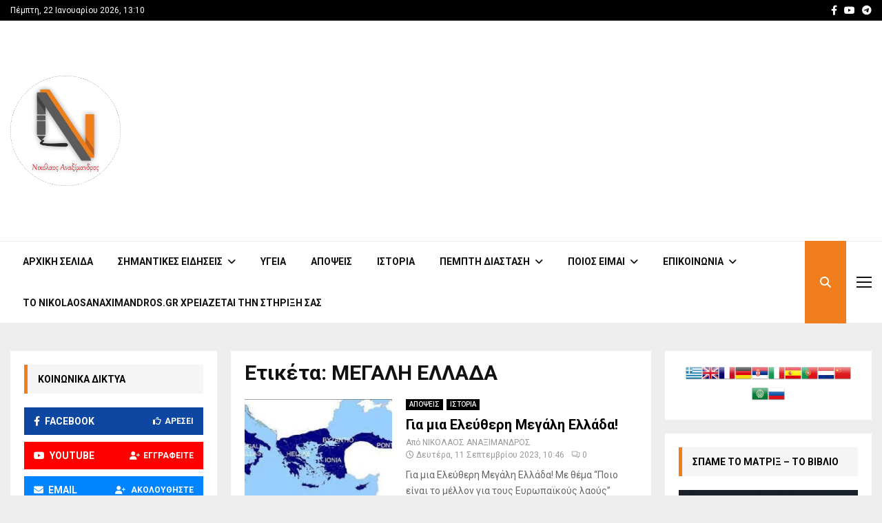

--- FILE ---
content_type: text/html; charset=utf-8
request_url: https://www.google.com/recaptcha/api2/aframe
body_size: 267
content:
<!DOCTYPE HTML><html><head><meta http-equiv="content-type" content="text/html; charset=UTF-8"></head><body><script nonce="VdQ8QyyJ9xU7DV_l8avItA">/** Anti-fraud and anti-abuse applications only. See google.com/recaptcha */ try{var clients={'sodar':'https://pagead2.googlesyndication.com/pagead/sodar?'};window.addEventListener("message",function(a){try{if(a.source===window.parent){var b=JSON.parse(a.data);var c=clients[b['id']];if(c){var d=document.createElement('img');d.src=c+b['params']+'&rc='+(localStorage.getItem("rc::a")?sessionStorage.getItem("rc::b"):"");window.document.body.appendChild(d);sessionStorage.setItem("rc::e",parseInt(sessionStorage.getItem("rc::e")||0)+1);localStorage.setItem("rc::h",'1769397985364');}}}catch(b){}});window.parent.postMessage("_grecaptcha_ready", "*");}catch(b){}</script></body></html>